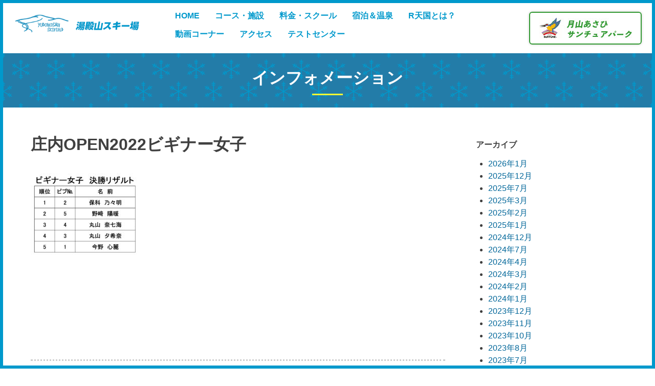

--- FILE ---
content_type: text/html; charset=UTF-8
request_url: https://yudonosan.com/2022/02/13/%E5%BA%84%E5%86%85open%E3%80%90%E3%83%8F%E3%83%BC%E3%83%95%E3%83%91%E3%82%A4%E3%83%97%E3%82%A4%E3%83%99%E3%83%B3%E3%83%88%E3%80%912022%E5%B9%B43%E6%9C%8813%E6%97%A5%EF%BC%88%E6%97%A5%EF%BC%89/%E5%BA%84%E5%86%85open2022%E3%83%93%E3%82%AE%E3%83%8A%E3%83%BC%E5%A5%B3%E5%AD%90/
body_size: 8358
content:
<!doctype html>
<html dir="ltr" lang="ja"
	prefix="og: https://ogp.me/ns#" >
<head>
<meta charset="UTF-8">
<meta name="viewport" content="width=device-width, initial-scale=1">
<meta name="keywords" content="山形県,鶴岡市,スキー,スノーボード,スノーシュー,オートキャンプ場,ski,bord,湯殿山,月山">
<link rel="profile" href="https://gmpg.org/xfn/11">
<title>庄内OPEN2022ビギナー女子 | 湯殿山スキー場</title>

		<!-- All in One SEO 4.2.8 - aioseo.com -->
		<meta name="robots" content="max-image-preview:large" />
		<link rel="canonical" href="https://yudonosan.com/2022/02/13/%e5%ba%84%e5%86%85open%e3%80%90%e3%83%8f%e3%83%bc%e3%83%95%e3%83%91%e3%82%a4%e3%83%97%e3%82%a4%e3%83%99%e3%83%b3%e3%83%88%e3%80%912022%e5%b9%b43%e6%9c%8813%e6%97%a5%ef%bc%88%e6%97%a5%ef%bc%89/%e5%ba%84%e5%86%85open2022%e3%83%93%e3%82%ae%e3%83%8a%e3%83%bc%e5%a5%b3%e5%ad%90/" />
		<meta name="generator" content="All in One SEO (AIOSEO) 4.2.8 " />
		<meta property="og:locale" content="ja_JP" />
		<meta property="og:site_name" content="湯殿山スキー場 |" />
		<meta property="og:type" content="article" />
		<meta property="og:title" content="庄内OPEN2022ビギナー女子 | 湯殿山スキー場" />
		<meta property="og:url" content="https://yudonosan.com/2022/02/13/%e5%ba%84%e5%86%85open%e3%80%90%e3%83%8f%e3%83%bc%e3%83%95%e3%83%91%e3%82%a4%e3%83%97%e3%82%a4%e3%83%99%e3%83%b3%e3%83%88%e3%80%912022%e5%b9%b43%e6%9c%8813%e6%97%a5%ef%bc%88%e6%97%a5%ef%bc%89/%e5%ba%84%e5%86%85open2022%e3%83%93%e3%82%ae%e3%83%8a%e3%83%bc%e5%a5%b3%e5%ad%90/" />
		<meta property="article:published_time" content="2022-03-13T08:33:50+00:00" />
		<meta property="article:modified_time" content="2022-03-13T08:35:09+00:00" />
		<meta name="twitter:card" content="summary_large_image" />
		<meta name="twitter:title" content="庄内OPEN2022ビギナー女子 | 湯殿山スキー場" />
		<meta name="google" content="nositelinkssearchbox" />
		<script type="application/ld+json" class="aioseo-schema">
			{"@context":"https:\/\/schema.org","@graph":[{"@type":"BreadcrumbList","@id":"https:\/\/yudonosan.com\/2022\/02\/13\/%e5%ba%84%e5%86%85open%e3%80%90%e3%83%8f%e3%83%bc%e3%83%95%e3%83%91%e3%82%a4%e3%83%97%e3%82%a4%e3%83%99%e3%83%b3%e3%83%88%e3%80%912022%e5%b9%b43%e6%9c%8813%e6%97%a5%ef%bc%88%e6%97%a5%ef%bc%89\/%e5%ba%84%e5%86%85open2022%e3%83%93%e3%82%ae%e3%83%8a%e3%83%bc%e5%a5%b3%e5%ad%90\/#breadcrumblist","itemListElement":[{"@type":"ListItem","@id":"https:\/\/yudonosan.com\/#listItem","position":1,"item":{"@type":"WebPage","@id":"https:\/\/yudonosan.com\/","name":"\u30db\u30fc\u30e0","description":"\u30b2\u30ec\u30f3\u30c7\u4e2d\u306bR\u5f62\u72b6\u306e\u58c1\u3092\u591a\u6570\u9020\u8a2d\uff01\u300cR\u5929\u56fd\u300d\uff01\u4eca\u5e74\u3082\u7686\u69d8\u306b\u697d\u3057\u3093\u3067\u3044\u305f\u3060\u3051\u308b\u30b2\u30ec\u30f3\u30c7\u3092\u3064\u304f\u308a\u304a\u5f85\u3061\u3057\u3066\u304a\u308a\u307e\u3059\u3002\u56fd\u5185\u6709\u6570\u306e\u8c6a\u96ea\u5730\u5e2f\u3067\u30d1\u30a6\u30c0\u30fc\u30b9\u30ce\u30fc\u3082\u697d\u3057\u3081\u307e\u3059\u3002\u30cf\u30fc\u30d5\u30d1\u30a4\u30d7\u3001\u30af\u30a9\u30fc\u30bf\u30fc\u30d1\u30a4\u30d7\u3001\u30ad\u30c3\u30ab\u30fc\u3001\u30ec\u30fc\u30eb\u3001\u30b3\u30d6\u3001\u30d0\u30f3\u30af\u30c9\u30b9\u30e9\u30ed\u30fc\u30e0\u7b49\u3005\u306e\u30a2\u30a4\u30c6\u30e0\u3082\u8a2d\u7f6e\uff01","url":"https:\/\/yudonosan.com\/"},"nextItem":"https:\/\/yudonosan.com\/2022\/02\/13\/%e5%ba%84%e5%86%85open%e3%80%90%e3%83%8f%e3%83%bc%e3%83%95%e3%83%91%e3%82%a4%e3%83%97%e3%82%a4%e3%83%99%e3%83%b3%e3%83%88%e3%80%912022%e5%b9%b43%e6%9c%8813%e6%97%a5%ef%bc%88%e6%97%a5%ef%bc%89\/%e5%ba%84%e5%86%85open2022%e3%83%93%e3%82%ae%e3%83%8a%e3%83%bc%e5%a5%b3%e5%ad%90\/#listItem"},{"@type":"ListItem","@id":"https:\/\/yudonosan.com\/2022\/02\/13\/%e5%ba%84%e5%86%85open%e3%80%90%e3%83%8f%e3%83%bc%e3%83%95%e3%83%91%e3%82%a4%e3%83%97%e3%82%a4%e3%83%99%e3%83%b3%e3%83%88%e3%80%912022%e5%b9%b43%e6%9c%8813%e6%97%a5%ef%bc%88%e6%97%a5%ef%bc%89\/%e5%ba%84%e5%86%85open2022%e3%83%93%e3%82%ae%e3%83%8a%e3%83%bc%e5%a5%b3%e5%ad%90\/#listItem","position":2,"item":{"@type":"WebPage","@id":"https:\/\/yudonosan.com\/2022\/02\/13\/%e5%ba%84%e5%86%85open%e3%80%90%e3%83%8f%e3%83%bc%e3%83%95%e3%83%91%e3%82%a4%e3%83%97%e3%82%a4%e3%83%99%e3%83%b3%e3%83%88%e3%80%912022%e5%b9%b43%e6%9c%8813%e6%97%a5%ef%bc%88%e6%97%a5%ef%bc%89\/%e5%ba%84%e5%86%85open2022%e3%83%93%e3%82%ae%e3%83%8a%e3%83%bc%e5%a5%b3%e5%ad%90\/","name":"\u5e84\u5185OPEN2022\u30d3\u30ae\u30ca\u30fc\u5973\u5b50","url":"https:\/\/yudonosan.com\/2022\/02\/13\/%e5%ba%84%e5%86%85open%e3%80%90%e3%83%8f%e3%83%bc%e3%83%95%e3%83%91%e3%82%a4%e3%83%97%e3%82%a4%e3%83%99%e3%83%b3%e3%83%88%e3%80%912022%e5%b9%b43%e6%9c%8813%e6%97%a5%ef%bc%88%e6%97%a5%ef%bc%89\/%e5%ba%84%e5%86%85open2022%e3%83%93%e3%82%ae%e3%83%8a%e3%83%bc%e5%a5%b3%e5%ad%90\/"},"previousItem":"https:\/\/yudonosan.com\/#listItem"}]},{"@type":"ItemPage","@id":"https:\/\/yudonosan.com\/2022\/02\/13\/%e5%ba%84%e5%86%85open%e3%80%90%e3%83%8f%e3%83%bc%e3%83%95%e3%83%91%e3%82%a4%e3%83%97%e3%82%a4%e3%83%99%e3%83%b3%e3%83%88%e3%80%912022%e5%b9%b43%e6%9c%8813%e6%97%a5%ef%bc%88%e6%97%a5%ef%bc%89\/%e5%ba%84%e5%86%85open2022%e3%83%93%e3%82%ae%e3%83%8a%e3%83%bc%e5%a5%b3%e5%ad%90\/#itempage","url":"https:\/\/yudonosan.com\/2022\/02\/13\/%e5%ba%84%e5%86%85open%e3%80%90%e3%83%8f%e3%83%bc%e3%83%95%e3%83%91%e3%82%a4%e3%83%97%e3%82%a4%e3%83%99%e3%83%b3%e3%83%88%e3%80%912022%e5%b9%b43%e6%9c%8813%e6%97%a5%ef%bc%88%e6%97%a5%ef%bc%89\/%e5%ba%84%e5%86%85open2022%e3%83%93%e3%82%ae%e3%83%8a%e3%83%bc%e5%a5%b3%e5%ad%90\/","name":"\u5e84\u5185OPEN2022\u30d3\u30ae\u30ca\u30fc\u5973\u5b50 | \u6e6f\u6bbf\u5c71\u30b9\u30ad\u30fc\u5834","inLanguage":"ja","isPartOf":{"@id":"https:\/\/yudonosan.com\/#website"},"breadcrumb":{"@id":"https:\/\/yudonosan.com\/2022\/02\/13\/%e5%ba%84%e5%86%85open%e3%80%90%e3%83%8f%e3%83%bc%e3%83%95%e3%83%91%e3%82%a4%e3%83%97%e3%82%a4%e3%83%99%e3%83%b3%e3%83%88%e3%80%912022%e5%b9%b43%e6%9c%8813%e6%97%a5%ef%bc%88%e6%97%a5%ef%bc%89\/%e5%ba%84%e5%86%85open2022%e3%83%93%e3%82%ae%e3%83%8a%e3%83%bc%e5%a5%b3%e5%ad%90\/#breadcrumblist"},"author":"https:\/\/yudonosan.com\/author\/yudonosan\/#author","creator":"https:\/\/yudonosan.com\/author\/yudonosan\/#author","datePublished":"2022-03-13T08:33:50+09:00","dateModified":"2022-03-13T08:35:09+09:00"},{"@type":"Organization","@id":"https:\/\/yudonosan.com\/#organization","name":"\u6e6f\u6bbf\u5c71\u30b9\u30ad\u30fc\u5834","url":"https:\/\/yudonosan.com\/"},{"@type":"WebSite","@id":"https:\/\/yudonosan.com\/#website","url":"https:\/\/yudonosan.com\/","name":"\u6e6f\u6bbf\u5c71\u30b9\u30ad\u30fc\u5834","inLanguage":"ja","publisher":{"@id":"https:\/\/yudonosan.com\/#organization"}}]}
		</script>
		<!-- All in One SEO -->

<link rel='dns-prefetch' href='//s.w.org' />
<link rel="alternate" type="application/rss+xml" title="湯殿山スキー場 &raquo; フィード" href="https://yudonosan.com/feed/" />
<link rel="alternate" type="application/rss+xml" title="湯殿山スキー場 &raquo; コメントフィード" href="https://yudonosan.com/comments/feed/" />
<link rel="alternate" type="application/rss+xml" title="湯殿山スキー場 &raquo; 庄内OPEN2022ビギナー女子 のコメントのフィード" href="https://yudonosan.com/2022/02/13/%e5%ba%84%e5%86%85open%e3%80%90%e3%83%8f%e3%83%bc%e3%83%95%e3%83%91%e3%82%a4%e3%83%97%e3%82%a4%e3%83%99%e3%83%b3%e3%83%88%e3%80%912022%e5%b9%b43%e6%9c%8813%e6%97%a5%ef%bc%88%e6%97%a5%ef%bc%89/%e5%ba%84%e5%86%85open2022%e3%83%93%e3%82%ae%e3%83%8a%e3%83%bc%e5%a5%b3%e5%ad%90/feed/" />
		<script type="text/javascript">
			window._wpemojiSettings = {"baseUrl":"https:\/\/s.w.org\/images\/core\/emoji\/12.0.0-1\/72x72\/","ext":".png","svgUrl":"https:\/\/s.w.org\/images\/core\/emoji\/12.0.0-1\/svg\/","svgExt":".svg","source":{"concatemoji":"https:\/\/yudonosan.com\/wp-includes\/js\/wp-emoji-release.min.js?ver=5.4.18"}};
			/*! This file is auto-generated */
			!function(e,a,t){var n,r,o,i=a.createElement("canvas"),p=i.getContext&&i.getContext("2d");function s(e,t){var a=String.fromCharCode;p.clearRect(0,0,i.width,i.height),p.fillText(a.apply(this,e),0,0);e=i.toDataURL();return p.clearRect(0,0,i.width,i.height),p.fillText(a.apply(this,t),0,0),e===i.toDataURL()}function c(e){var t=a.createElement("script");t.src=e,t.defer=t.type="text/javascript",a.getElementsByTagName("head")[0].appendChild(t)}for(o=Array("flag","emoji"),t.supports={everything:!0,everythingExceptFlag:!0},r=0;r<o.length;r++)t.supports[o[r]]=function(e){if(!p||!p.fillText)return!1;switch(p.textBaseline="top",p.font="600 32px Arial",e){case"flag":return s([127987,65039,8205,9895,65039],[127987,65039,8203,9895,65039])?!1:!s([55356,56826,55356,56819],[55356,56826,8203,55356,56819])&&!s([55356,57332,56128,56423,56128,56418,56128,56421,56128,56430,56128,56423,56128,56447],[55356,57332,8203,56128,56423,8203,56128,56418,8203,56128,56421,8203,56128,56430,8203,56128,56423,8203,56128,56447]);case"emoji":return!s([55357,56424,55356,57342,8205,55358,56605,8205,55357,56424,55356,57340],[55357,56424,55356,57342,8203,55358,56605,8203,55357,56424,55356,57340])}return!1}(o[r]),t.supports.everything=t.supports.everything&&t.supports[o[r]],"flag"!==o[r]&&(t.supports.everythingExceptFlag=t.supports.everythingExceptFlag&&t.supports[o[r]]);t.supports.everythingExceptFlag=t.supports.everythingExceptFlag&&!t.supports.flag,t.DOMReady=!1,t.readyCallback=function(){t.DOMReady=!0},t.supports.everything||(n=function(){t.readyCallback()},a.addEventListener?(a.addEventListener("DOMContentLoaded",n,!1),e.addEventListener("load",n,!1)):(e.attachEvent("onload",n),a.attachEvent("onreadystatechange",function(){"complete"===a.readyState&&t.readyCallback()})),(n=t.source||{}).concatemoji?c(n.concatemoji):n.wpemoji&&n.twemoji&&(c(n.twemoji),c(n.wpemoji)))}(window,document,window._wpemojiSettings);
		</script>
		<style type="text/css">
img.wp-smiley,
img.emoji {
	display: inline !important;
	border: none !important;
	box-shadow: none !important;
	height: 1em !important;
	width: 1em !important;
	margin: 0 .07em !important;
	vertical-align: -0.1em !important;
	background: none !important;
	padding: 0 !important;
}
</style>
	<link rel='stylesheet' id='sbi_styles-css'  href='https://yudonosan.com/wp-content/plugins/instagram-feed/css/sbi-styles.min.css?ver=6.6.1' type='text/css' media='all' />
<link rel='stylesheet' id='wp-block-library-css'  href='https://yudonosan.com/wp-includes/css/dist/block-library/style.min.css?ver=5.4.18' type='text/css' media='all' />
<link rel='stylesheet' id='ydn_camp-style-css'  href='https://yudonosan.com/wp-content/themes/ydn_ski/style.css?ver=5.4.18' type='text/css' media='all' />
<link rel='stylesheet' id='bxslidercss-css'  href='https://yudonosan.com/wp-content/themes/ydn_ski/bxslider/jquery.bxslider.min.css' type='text/css' media='all' />
<link rel='https://api.w.org/' href='https://yudonosan.com/wp-json/' />
<link rel="EditURI" type="application/rsd+xml" title="RSD" href="https://yudonosan.com/xmlrpc.php?rsd" />
<link rel="wlwmanifest" type="application/wlwmanifest+xml" href="https://yudonosan.com/wp-includes/wlwmanifest.xml" /> 
<meta name="generator" content="WordPress 5.4.18" />
<link rel='shortlink' href='https://yudonosan.com/?p=2478' />
<link rel="alternate" type="application/json+oembed" href="https://yudonosan.com/wp-json/oembed/1.0/embed?url=https%3A%2F%2Fyudonosan.com%2F2022%2F02%2F13%2F%25e5%25ba%2584%25e5%2586%2585open%25e3%2580%2590%25e3%2583%258f%25e3%2583%25bc%25e3%2583%2595%25e3%2583%2591%25e3%2582%25a4%25e3%2583%2597%25e3%2582%25a4%25e3%2583%2599%25e3%2583%25b3%25e3%2583%2588%25e3%2580%25912022%25e5%25b9%25b43%25e6%259c%258813%25e6%2597%25a5%25ef%25bc%2588%25e6%2597%25a5%25ef%25bc%2589%2F%25e5%25ba%2584%25e5%2586%2585open2022%25e3%2583%2593%25e3%2582%25ae%25e3%2583%258a%25e3%2583%25bc%25e5%25a5%25b3%25e5%25ad%2590%2F" />
<link rel="alternate" type="text/xml+oembed" href="https://yudonosan.com/wp-json/oembed/1.0/embed?url=https%3A%2F%2Fyudonosan.com%2F2022%2F02%2F13%2F%25e5%25ba%2584%25e5%2586%2585open%25e3%2580%2590%25e3%2583%258f%25e3%2583%25bc%25e3%2583%2595%25e3%2583%2591%25e3%2582%25a4%25e3%2583%2597%25e3%2582%25a4%25e3%2583%2599%25e3%2583%25b3%25e3%2583%2588%25e3%2580%25912022%25e5%25b9%25b43%25e6%259c%258813%25e6%2597%25a5%25ef%25bc%2588%25e6%2597%25a5%25ef%25bc%2589%2F%25e5%25ba%2584%25e5%2586%2585open2022%25e3%2583%2593%25e3%2582%25ae%25e3%2583%258a%25e3%2583%25bc%25e5%25a5%25b3%25e5%25ad%2590%2F&#038;format=xml" />

        <script type="text/javascript">
            var jQueryMigrateHelperHasSentDowngrade = false;

			window.onerror = function( msg, url, line, col, error ) {
				// Break out early, do not processing if a downgrade reqeust was already sent.
				if ( jQueryMigrateHelperHasSentDowngrade ) {
					return true;
                }

				var xhr = new XMLHttpRequest();
				var nonce = 'd00c9b8f35';
				var jQueryFunctions = [
					'andSelf',
					'browser',
					'live',
					'boxModel',
					'support.boxModel',
					'size',
					'swap',
					'clean',
					'sub',
                ];
				var match_pattern = /\)\.(.+?) is not a function/;
                var erroredFunction = msg.match( match_pattern );

                // If there was no matching functions, do not try to downgrade.
                if ( typeof erroredFunction !== 'object' || typeof erroredFunction[1] === "undefined" || -1 === jQueryFunctions.indexOf( erroredFunction[1] ) ) {
                    return true;
                }

                // Set that we've now attempted a downgrade request.
                jQueryMigrateHelperHasSentDowngrade = true;

				xhr.open( 'POST', 'https://yudonosan.com/wp-admin/admin-ajax.php' );
				xhr.setRequestHeader( 'Content-Type', 'application/x-www-form-urlencoded' );
				xhr.onload = function () {
					var response,
                        reload = false;

					if ( 200 === xhr.status ) {
                        try {
                        	response = JSON.parse( xhr.response );

                        	reload = response.data.reload;
                        } catch ( e ) {
                        	reload = false;
                        }
                    }

					// Automatically reload the page if a deprecation caused an automatic downgrade, ensure visitors get the best possible experience.
					if ( reload ) {
						location.reload();
                    }
				};

				xhr.send( encodeURI( 'action=jquery-migrate-downgrade-version&_wpnonce=' + nonce ) );

				// Suppress error alerts in older browsers
				return true;
			}
        </script>

		<link rel="icon" href="https://yudonosan.com/wp-content/uploads/2023/10/cropped-fvc-32x32.png" sizes="32x32" />
<link rel="icon" href="https://yudonosan.com/wp-content/uploads/2023/10/cropped-fvc-192x192.png" sizes="192x192" />
<link rel="apple-touch-icon" href="https://yudonosan.com/wp-content/uploads/2023/10/cropped-fvc-180x180.png" />
<meta name="msapplication-TileImage" content="https://yudonosan.com/wp-content/uploads/2023/10/cropped-fvc-270x270.png" />
		<style type="text/css" id="wp-custom-css">
			.floating-banner {
    position: fixed;
    z-index: 99999;
    bottom: 0;
	/*
    right: 0;
	*/
	left:0;
	
}
.flt-banner {
    width: 140px;/* バナーの横幅 */
	/*
    padding: 20px 20px 40px;
	*/
	    padding: 20px 20px 20px;
	
	
	/*
    background: linear-gradient(86.13deg, #7080F7 -3.42%, #3E9ED9 59.59%);
	*/
	/* バナーの背景色 */
    * /*
    color: #fff;*/
	/* バナー内の文字色 */
	/*
    font-weight: bold;
    text-align: center;
	*/
}
.floating-banner a {
    text-decoration: none;/* リンクに下線が入らないように */
}
.flt-copy {
    font-size: 28px;
    margin: 0 auto 20px;
    line-height: 1.6;
}
.flt-cta {
    display: inline-block;
    width: 200px;
    height: 50px;
    line-height: 50px;
    font-size: 18px;
    background: linear-gradient(270deg, #F4A240 0%, #E3A608 100%); /* ボタンの背景 */
    box-shadow: 0px 0px 30px #2984BA; /* ボタンの影 */
    border-radius: 25px;
    margin: 0
}


.flt-rakuten-banner {
/* 2023
    width: 174px;
*/
    width: 235px;
	/* バナーの横幅 */
	
    padding: 40px 20px 0px;
}



.flt-famima-banner {
	    width: 235px;
	    padding: 0px 20px 5px;
}



/*
@media screen and (max-width: 990px) {
    .floating-banner {
        display: none;
    }
}
*/

@media screen and (max-width: 959px) {
    .floating-banner {
        display: inline-block;
    }
    .flt-banner {
        width: 85px;
        padding: 10px;
    }
    .flt-sp {
        display: none;
    }
    .flt-copy {
        font-size: 18px;
        margin: 0 auto 6px;
    }
    .flt-cta {
        height: 28px;
        line-height: 28px;
        font-size: 15px;
    }
	
.flt-rakuten-banner {
        width: 170px;
	/*
        width: 85px;
	*/
        padding: 10px;
    }	
	
	
.flt-famima-banner {
        width: 170px;
        padding: 10px 10px 0px;
}
	
}


/*
.float-button_sns {
    width: 32px;

    height: 45px;

    position: fixed;
    top: 300px;
    right: 0px;
    z-index: 999;
	
	margin-right: 10px;
	
}
.float-button_sns a {

    display: flex;
    justify-content: center;
    align-items: center;
    width: 100%;
    height: 100%;
    text-decoration: none;

}
*/

.sns-btm {
margin-bottom: 8px;
}


#float-bt-sns {
  position: fixed; /* ←表示場所を固定 */
  width: 32px;
  top:300px;
  right: 10px;
  z-index: 10000;
  opacity: 0;
}


		</style>
		


<!-- Global site tag (gtag.js) - Google Analytics -->
<script async src="https://www.googletagmanager.com/gtag/js?id=UA-239219082-1"></script>
<script>
  window.dataLayer = window.dataLayer || [];
  function gtag(){dataLayer.push(arguments);}
  gtag('js', new Date());

  gtag('config', 'UA-239219082-1');
</script>


<link rel="stylesheet" type="text/css" href="https://yudonosan.com/wp-content/themes/ydn_ski/ytbk.css">

</head>

<body class="attachment attachment-template-default single single-attachment postid-2478 attachmentid-2478 attachment-pdf">
<div id="page" class="site">
	<a class="skip-link screen-reader-text" href="#content">Skip to content</a>

	<header id="masthead" class="site-header">
		<div class="site-branding">
							<p class="site-title"><a href="https://yudonosan.com/" rel="home"><img src="https://yudonosan.com/wp-content/themes/ydn_ski/img/logo.png" alt="湯殿山スキー場"></a></p>
					</div><!-- .site-branding -->

		<nav id="site-navigation" class="main-navigation">
			<button class="menu-toggle" aria-controls="primary-menu" aria-expanded="false">
				<span></span>
				<span></span>
				<span></span>
			</button>
			<div class="menu-main-container"><ul id="primary-menu" class="menu"><li id="menu-item-13" class="menu-item menu-item-type-post_type menu-item-object-page menu-item-home menu-item-13"><a href="https://yudonosan.com/">HOME</a></li>
<li id="menu-item-2692" class="menu-item menu-item-type-post_type menu-item-object-page menu-item-2692"><a href="https://yudonosan.com/facility/">コース・施設</a></li>
<li id="menu-item-88" class="menu-item menu-item-type-post_type menu-item-object-page menu-item-88"><a href="https://yudonosan.com/price/">料金・スクール</a></li>
<li id="menu-item-87" class="menu-item menu-item-type-post_type menu-item-object-page menu-item-87"><a href="https://yudonosan.com/hotel/">宿泊＆温泉</a></li>
<li id="menu-item-3328" class="menu-item menu-item-type-post_type menu-item-object-page menu-item-3328"><a href="https://yudonosan.com/rtengoku/">R天国とは？</a></li>
<li id="menu-item-4302" class="menu-item menu-item-type-post_type menu-item-object-page menu-item-4302"><a href="https://yudonosan.com/movie/">動画コーナー</a></li>
<li id="menu-item-86" class="menu-item menu-item-type-post_type menu-item-object-page menu-item-86"><a href="https://yudonosan.com/access/">アクセス</a></li>
<li id="menu-item-3956" class="menu-item menu-item-type-post_type menu-item-object-page menu-item-3956"><a href="https://yudonosan.com/test-center/">テストセンター</a></li>
</ul></div>		</nav><!-- #site-navigation -->
		<div class="ski_banner">
			<a href="/camp">
				<img src="https://yudonosan.com/wp-content/themes/ydn_ski/img/camp_banner.jpg" alt="月山あさひサンチュアパーク">
			</a>
		</div>
	</header><!-- #masthead -->

	<h1 class="title-bar">インフォメーション</h1>

	<div id="content" class="site-content">

	<div id="primary" class="content-area">
		<main id="main" class="site-main">

		
<article id="post-2478" class="post-2478 attachment type-attachment status-inherit hentry">
	<header class="entry-header">
		<h1 class="entry-title">庄内OPEN2022ビギナー女子</h1>	</header><!-- .entry-header -->
	<div class="entry-content">
		<p class="attachment"><a href='https://yudonosan.com/wp-content/uploads/2022/03/af5f6e7ce5d32f22f8d05c761137ffad.pdf'><img width="212" height="300" src="https://yudonosan.com/wp-content/uploads/2022/03/af5f6e7ce5d32f22f8d05c761137ffad-pdf-212x300.jpg" class="attachment-medium size-medium" alt="" /></a></p>
	</div><!-- .entry-content -->
</article><!-- #post-2478 -->

	<nav class="navigation post-navigation" role="navigation" aria-label="投稿">
		<h2 class="screen-reader-text">投稿ナビゲーション</h2>
		<div class="nav-links"><div class="nav-previous"><a href="https://yudonosan.com/2022/02/13/%e5%ba%84%e5%86%85open%e3%80%90%e3%83%8f%e3%83%bc%e3%83%95%e3%83%91%e3%82%a4%e3%83%97%e3%82%a4%e3%83%99%e3%83%b3%e3%83%88%e3%80%912022%e5%b9%b43%e6%9c%8813%e6%97%a5%ef%bc%88%e6%97%a5%ef%bc%89/" rel="prev">庄内OPEN【ハーフパイプイベント】2022年3月13日（日）</a></div></div>
	</nav>
		</main><!-- #main -->
	</div><!-- #primary -->


<aside id="secondary" class="widget-area">
	<section id="archives-2" class="widget widget_archive"><h2 class="widget-title">アーカイブ</h2>		<ul>
				<li><a href='https://yudonosan.com/2026/01/'>2026年1月</a></li>
	<li><a href='https://yudonosan.com/2025/12/'>2025年12月</a></li>
	<li><a href='https://yudonosan.com/2025/07/'>2025年7月</a></li>
	<li><a href='https://yudonosan.com/2025/03/'>2025年3月</a></li>
	<li><a href='https://yudonosan.com/2025/02/'>2025年2月</a></li>
	<li><a href='https://yudonosan.com/2025/01/'>2025年1月</a></li>
	<li><a href='https://yudonosan.com/2024/12/'>2024年12月</a></li>
	<li><a href='https://yudonosan.com/2024/07/'>2024年7月</a></li>
	<li><a href='https://yudonosan.com/2024/04/'>2024年4月</a></li>
	<li><a href='https://yudonosan.com/2024/03/'>2024年3月</a></li>
	<li><a href='https://yudonosan.com/2024/02/'>2024年2月</a></li>
	<li><a href='https://yudonosan.com/2024/01/'>2024年1月</a></li>
	<li><a href='https://yudonosan.com/2023/12/'>2023年12月</a></li>
	<li><a href='https://yudonosan.com/2023/11/'>2023年11月</a></li>
	<li><a href='https://yudonosan.com/2023/10/'>2023年10月</a></li>
	<li><a href='https://yudonosan.com/2023/08/'>2023年8月</a></li>
	<li><a href='https://yudonosan.com/2023/07/'>2023年7月</a></li>
	<li><a href='https://yudonosan.com/2023/04/'>2023年4月</a></li>
	<li><a href='https://yudonosan.com/2023/03/'>2023年3月</a></li>
	<li><a href='https://yudonosan.com/2023/02/'>2023年2月</a></li>
	<li><a href='https://yudonosan.com/2023/01/'>2023年1月</a></li>
	<li><a href='https://yudonosan.com/2022/12/'>2022年12月</a></li>
	<li><a href='https://yudonosan.com/2022/11/'>2022年11月</a></li>
	<li><a href='https://yudonosan.com/2022/10/'>2022年10月</a></li>
	<li><a href='https://yudonosan.com/2022/09/'>2022年9月</a></li>
	<li><a href='https://yudonosan.com/2022/07/'>2022年7月</a></li>
	<li><a href='https://yudonosan.com/2022/04/'>2022年4月</a></li>
	<li><a href='https://yudonosan.com/2022/03/'>2022年3月</a></li>
	<li><a href='https://yudonosan.com/2022/02/'>2022年2月</a></li>
	<li><a href='https://yudonosan.com/2022/01/'>2022年1月</a></li>
	<li><a href='https://yudonosan.com/2021/12/'>2021年12月</a></li>
	<li><a href='https://yudonosan.com/2021/11/'>2021年11月</a></li>
	<li><a href='https://yudonosan.com/2021/10/'>2021年10月</a></li>
	<li><a href='https://yudonosan.com/2021/07/'>2021年7月</a></li>
	<li><a href='https://yudonosan.com/2021/05/'>2021年5月</a></li>
	<li><a href='https://yudonosan.com/2021/03/'>2021年3月</a></li>
	<li><a href='https://yudonosan.com/2021/02/'>2021年2月</a></li>
	<li><a href='https://yudonosan.com/2021/01/'>2021年1月</a></li>
	<li><a href='https://yudonosan.com/2020/12/'>2020年12月</a></li>
	<li><a href='https://yudonosan.com/2020/10/'>2020年10月</a></li>
	<li><a href='https://yudonosan.com/2020/07/'>2020年7月</a></li>
	<li><a href='https://yudonosan.com/2020/04/'>2020年4月</a></li>
	<li><a href='https://yudonosan.com/2020/03/'>2020年3月</a></li>
	<li><a href='https://yudonosan.com/2020/02/'>2020年2月</a></li>
	<li><a href='https://yudonosan.com/2020/01/'>2020年1月</a></li>
	<li><a href='https://yudonosan.com/2019/12/'>2019年12月</a></li>
	<li><a href='https://yudonosan.com/2019/11/'>2019年11月</a></li>
	<li><a href='https://yudonosan.com/2019/10/'>2019年10月</a></li>
	<li><a href='https://yudonosan.com/2019/07/'>2019年7月</a></li>
	<li><a href='https://yudonosan.com/2019/04/'>2019年4月</a></li>
	<li><a href='https://yudonosan.com/2019/03/'>2019年3月</a></li>
	<li><a href='https://yudonosan.com/2019/02/'>2019年2月</a></li>
	<li><a href='https://yudonosan.com/2019/01/'>2019年1月</a></li>
	<li><a href='https://yudonosan.com/2018/12/'>2018年12月</a></li>
	<li><a href='https://yudonosan.com/2018/09/'>2018年9月</a></li>
	<li><a href='https://yudonosan.com/2018/08/'>2018年8月</a></li>
	<li><a href='https://yudonosan.com/2018/07/'>2018年7月</a></li>
	<li><a href='https://yudonosan.com/2018/04/'>2018年4月</a></li>
	<li><a href='https://yudonosan.com/2018/03/'>2018年3月</a></li>
	<li><a href='https://yudonosan.com/2018/02/'>2018年2月</a></li>
	<li><a href='https://yudonosan.com/2018/01/'>2018年1月</a></li>
	<li><a href='https://yudonosan.com/2017/12/'>2017年12月</a></li>
	<li><a href='https://yudonosan.com/2017/11/'>2017年11月</a></li>
	<li><a href='https://yudonosan.com/2017/07/'>2017年7月</a></li>
	<li><a href='https://yudonosan.com/2017/04/'>2017年4月</a></li>
		</ul>
			</section><section id="categories-2" class="widget widget_categories"><h2 class="widget-title">カテゴリー</h2>		<ul>
				<li class="cat-item cat-item-5"><a href="https://yudonosan.com/category/%e3%82%a4%e3%83%99%e3%83%b3%e3%83%88/">イベント</a>
</li>
	<li class="cat-item cat-item-4"><a href="https://yudonosan.com/category/gerende/">ゲレンデ</a>
</li>
	<li class="cat-item cat-item-1"><a href="https://yudonosan.com/category/news/">ニュース</a>
</li>
	<li class="cat-item cat-item-3"><a href="https://yudonosan.com/category/movie/">ムービー</a>
</li>
		</ul>
			</section></aside><!-- #secondary -->

	</div><!-- #content -->

	<footer id="colophon" class="site-footer">
		<div class="site-info">
			<dl>
				<dt>株式会社　月山あさひ振興公社　湯殿山事業所</dt>
				<dd>〒997-0532 山形県鶴岡市田麦俣字六十里山104-5　TEL 0235-54-6450　FAX 0235-54-6626　E-mai &#121;&#117;dono&#64;&#106;a&#110;&#46;&#110;&#101;&#46;j&#112;
				<span><a href="/wp-content/uploads/2023/12/anzen.pdf" target="_blank">安全報告書</a></span>
				</dd>
			</dl>
			<p id="copyright"><small>&copy; Gassanasahikankousya Co,Ltd.</small></p>
		</div><!-- .site-info -->
	</footer><!-- #colophon -->
</div><!-- #page -->

<!-- Instagram Feed JS -->
<script type="text/javascript">
var sbiajaxurl = "https://yudonosan.com/wp-admin/admin-ajax.php";
</script>
<script type='text/javascript' src='https://yudonosan.com/wp-content/themes/ydn_ski/js/navigation.js?ver=20151215'></script>
<script type='text/javascript' src='https://yudonosan.com/wp-content/themes/ydn_ski/js/skip-link-focus-fix.js?ver=20151215'></script>
<script type='text/javascript' src='https://yudonosan.com/wp-includes/js/wp-embed.min.js?ver=5.4.18'></script>


<script src="https://yudonosan.com/wp-content/themes/ydn_ski/js/jquery.mb.YTPlayer.min.js"></script>
<script>
//jquery.mb.YTPlayerを使用する
$(function() {
  $('#youtube').YTPlayer();
});
</script>

</body>
</html>


--- FILE ---
content_type: text/css
request_url: https://yudonosan.com/wp-content/themes/ydn_ski/style.css?ver=5.4.18
body_size: 13091
content:
@charset "UTF-8";
/*!
Theme Name: ydn_ski
Theme URI: http://underscores.me/
Author: Kazuki Sato
Author URI: http://underscores.me/
Description: Description
Version: 1.0.0
License: GNU General Public License v2 or later
License URI: LICENSE
Text Domain: ydn_camp
Tags:

This theme, like WordPress, is licensed under the GPL.
Use it to make something cool, have fun, and share what you've learned with others.

ydn_camp is based on Underscores http://underscores.me/, (C) 2012-2016 Automattic, Inc.
Underscores is distributed under the terms of the GNU GPL v2 or later.

Normalizing styles have been helped along thanks to the fine work of
Nicolas Gallagher and Jonathan Neal http://necolas.github.io/normalize.css/
*/
/*--------------------------------------------------------------
>>> TABLE OF CONTENTS:
----------------------------------------------------------------
# Normalize
# Typography
# Elements
# Forms
# Navigation
	## Links
	## Menus
# Accessibility
# Alignments
# Clearings
# Widgets
# Content
	## Posts and pages
	## Comments
# Infinite scroll
# Media
	## Captions
	## Galleries
--------------------------------------------------------------*/
/*--------------------------------------------------------------
# Normalize
--------------------------------------------------------------*/
html {
  font-family: sans-serif;
  -webkit-text-size-adjust: 100%;
  -ms-text-size-adjust: 100%; }

body {
  margin: 0; }

article,
aside,
details,
figcaption,
figure,
footer,
header,
main,
menu,
nav,
section,
summary {
  display: block; }

audio,
canvas,
progress,
video {
  display: inline-block;
  vertical-align: baseline; }

audio:not([controls]) {
  display: none;
  height: 0; }

[hidden],
template {
  display: none; }

a {
  background-color: transparent; }

a:active,
a:hover {
  outline: 0; }

abbr[title] {
  border-bottom: 1px dotted; }

b,
strong {
  font-weight: bold; }

dfn {
  font-style: italic; }

h1 {
  font-size: 2em;
  margin: 0.67em 0; }

mark {
  background: #ff0;
  color: #000; }

small {
  font-size: 80%; }

sub,
sup {
  font-size: 75%;
  line-height: 0;
  position: relative;
  vertical-align: baseline; }

sup {
  top: -0.5em; }

sub {
  bottom: -0.25em; }

img {
  border: 0; }

svg:not(:root) {
  overflow: hidden; }

figure {
  margin: 1em 40px; }

hr {
  -webkit-box-sizing: content-box;
          box-sizing: content-box;
  height: 0; }

pre {
  overflow: auto; }

code,
kbd,
pre,
samp {
  font-family: monospace, monospace;
  font-size: 1em; }

button,
input,
optgroup,
select,
textarea {
  color: inherit;
  font: inherit;
  margin: 0; }

button {
  overflow: visible; }

button,
select {
  text-transform: none; }

button,
html input[type="button"],
input[type="reset"],
input[type="submit"] {
  -webkit-appearance: button;
  cursor: pointer; }

button[disabled],
html input[disabled] {
  cursor: default; }

button::-moz-focus-inner,
input::-moz-focus-inner {
  border: 0;
  padding: 0; }

input {
  line-height: normal; }

input[type="checkbox"],
input[type="radio"] {
  -webkit-box-sizing: border-box;
          box-sizing: border-box;
  padding: 0; }

input[type="number"]::-webkit-inner-spin-button,
input[type="number"]::-webkit-outer-spin-button {
  height: auto; }

input[type="search"]::-webkit-search-cancel-button,
input[type="search"]::-webkit-search-decoration {
  -webkit-appearance: none; }

fieldset {
  border: 1px solid #c0c0c0;
  margin: 0 2px;
  padding: 0.35em 0.625em 0.75em; }

legend {
  border: 0;
  padding: 0; }

textarea {
  overflow: auto; }

optgroup {
  font-weight: bold; }

table {
  border-collapse: collapse;
  border-spacing: 0; }

td,
th {
  padding: 0; }

/*--------------------------------------------------------------
# Typography
--------------------------------------------------------------*/
body,
button,
input,
select,
optgroup,
textarea {
  color: #404040;
  font-family: "Arial", YuGothic, "Yu Gothic", "Hiragino Kaku Gothic ProN", "ヒラギノ角ゴ ProN W3", "メイリオ", Meiryo, "ＭＳ ゴシック", sans-serif;
  font-size: 16px;
  font-size: 1rem;
  line-height: 1.5; }

h1, h2, h3, h4, h5, h6 {
  clear: both; }

.entry-content .blue-title {
  margin: 0 0 0.5em;
  padding: 0;
  color: #0099cc;
  font-size: 1.438rem;
  border: none; }
  .entry-content .blue-title span {
    display: block;
    font-size: 0.688rem;
    font-weight: normal; }
    .entry-content .blue-title span:before {
      content: "- "; }
    .entry-content .blue-title span:after {
      content: " -"; }
  @media all and (min-width: 960px) {
    .entry-content .blue-title {
      font-size: 1.875rem; }
      .entry-content .blue-title span {
        display: block;
        font-size: 0.875rem;
        font-weight: normal; }
        .entry-content .blue-title span:before {
          content: "- "; }
        .entry-content .blue-title span:after {
          content: " -"; } }

h4 {
  font-size: 1.125rem;
  color: #0099cc; }

p {
  margin-bottom: 1.5em; }

dfn, cite, em, i {
  font-style: italic; }

blockquote {
  margin: 0 1.5em; }

address {
  margin: 0 0 1.5em; }

pre {
  background: #eee;
  font-family: "Courier 10 Pitch", Courier, monospace;
  font-size: 15px;
  font-size: 0.9375rem;
  line-height: 1.6;
  margin-bottom: 1.6em;
  max-width: 100%;
  overflow: auto;
  padding: 1.6em; }

code, kbd, tt, var {
  font-family: Monaco, Consolas, "Andale Mono", "DejaVu Sans Mono", monospace;
  font-size: 15px;
  font-size: 0.9375rem; }

abbr, acronym {
  border-bottom: 1px dotted #666;
  cursor: help; }

mark, ins {
  background: #fff9c0;
  text-decoration: none; }

big {
  font-size: 125%; }

.red {
  color: #ec5945; }

.bold {
  font-weight: bold; }

.small {
  font-size: 0.750rem; }

/*--------------------------------------------------------------
# Elements
--------------------------------------------------------------*/
html {
  -webkit-box-sizing: border-box;
          box-sizing: border-box; }
  @media all and (min-width: 960px) {
    html {
      padding: 6px; }
      html:before {
        display: block;
        content: "";
        width: 6px;
        height: 100%;
        background: #0099cc;
        position: fixed;
        top: 0;
        left: 0; }
      html:after {
        display: block;
        content: "";
        width: 6px;
        height: 100%;
        background: #0099cc;
        position: fixed;
        top: 0;
        right: 0; } }

*,
*:before,
*:after {
  /* Inherit box-sizing to make it easier to change the property for components that leverage other behavior; see http://css-tricks.com/inheriting-box-sizing-probably-slightly-better-best-practice/ */
  -webkit-box-sizing: inherit;
          box-sizing: inherit; }

body {
  background: #fff;
  /* Fallback for when there is no custom background color defined. */ }
  @media all and (min-width: 960px) {
    body:before {
      display: block;
      content: "";
      width: 100%;
      height: 6px;
      position: fixed;
      top: 0%;
      left: 0%;
      z-index: 10;
      background: #0099cc; }
    body:after {
      display: block;
      content: "";
      width: 100%;
      height: 6px;
      position: fixed;
      bottom: 0%;
      left: 0;
      z-index: 10;
      background: #0099cc; } }

blockquote, q {
  quotes: "" ""; }
  blockquote:before, blockquote:after, q:before, q:after {
    content: ""; }

.clearfix:after {
  visibility: hidden;
  display: block;
  font-size: 0;
  content: " ";
  clear: both;
  height: 0; }

hr {
  background-color: #ccc;
  border: 0;
  height: 1px;
  margin-bottom: 1.5em; }

ul, ol {
  margin: 0 0 2em 0;
  padding: 0 0 0 1.5em; }

ul {
  list-style: disc; }

ol {
  list-style: decimal; }

li > ul,
li > ol {
  margin-bottom: 0;
  margin-left: 1.5em; }

dt {
  font-weight: bold; }

dd {
  margin: 0 1.5em 1.5em; }

img {
  height: auto;
  /* Make sure images are scaled correctly. */
  max-width: 100%;
  /* Adhere to container width. */
  vertical-align: top; }

figure {
  margin: 1em 0;
  /* Extra wide images within figure tags don't overflow the content area. */ }

@media all and (max-width: 959px) {
  .sp {
    display: block; }

  .pc {
    display: none; } }
@media all and (min-width: 960px) {
  .sp {
    display: none; }

  .pc {
    display: block; } }
.site-header {
  width: 100%;
  padding: 0 20px; }
  @media all and (min-width: 960px) {
    .site-header {
      margin: 0 auto;
      display: -webkit-box;
      display: -ms-flexbox;
      display: flex;
      -webkit-box-align: center;
          -ms-flex-align: center;
              align-items: center; } }

.site-branding {
  width: 100%;
  margin: 10px 0; }
  @media all and (min-width: 960px) {
    .site-branding {
      width: 20%;
      max-width: 250px;
      margin: 20px 70px 20px 0; } }

.site-title {
  width: 175px;
  margin: 0;
  padding: 0;
  line-height: 1.0; }
  @media all and (min-width: 960px) {
    .site-title {
      width: 100%; } }

@media all and (max-width: 959px) {
  .ski_banner {
    display: none; } }
@media all and (min-width: 960px) {
  .ski_banner {
    width: 20%;
    max-width: 220px;
    border: 2px solid #339933;
    border-radius: 6px;
    -webkit-box-shadow: 0 0 5px rgba(0, 0, 0, 0.2);
            box-shadow: 0 0 5px rgba(0, 0, 0, 0.2);
    text-align: center;
    margin: 0;
    padding: 10px; } }

#hero {
  width: 100%;
  background: #fff; }
  #hero .bx-wrapper img {
    width: 100%; }
  #hero p {
    margin: 0;
    padding: 0; }
    #hero p br {
      display: none; }
    #hero p img {
      width: 100%; }
  #hero ul li img {
    width: 100%; }

#content {
  position: relative; }

.site-content {
  padding: 0 20px; }
  @media all and (min-width: 960px) {
    .site-content {
      max-width: 1200px;
      margin: 0 auto; } }

.site-footer {
  background: #424a4e; }
  @media all and (min-width: 960px) {
    .site-footer {
      margin: 0 auto; } }
  .site-footer .site-info {
    color: #fff;
    max-width: 1200px;
    margin: 0 auto;
    padding: 30px 20px; }
    .site-footer .site-info dl {
      margin: 0;
      padding: 0; }
      .site-footer .site-info dl dt {
        margin: 0 0 1em; }
      .site-footer .site-info dl dd {
        margin: 0;
        padding: 0;
        font-size: 0.875rem; }
    .site-footer .site-info span {
      margin: 10px 0 0;
      display: block; }
    .site-footer .site-info a {
      position: relative;
      color: #ffffff;
      padding: 0 0 0 16px; }
      .site-footer .site-info a:before {
        position: absolute;
        display: block;
        content: "";
        top: calc(50% - 4px);
        left: 4px;
        -webkit-box-sizing: border-box;
                box-sizing: border-box;
        width: 4px;
        height: 4px;
        border: 4px solid transparent;
        border-left: 4px solid #fff; }
    @media all and (min-width: 960px) {
      .site-footer .site-info {
        margin: 0 auto; } }
    .site-footer .site-info #copyright {
      margin: 20px 0 0;
      padding: 0; }
    .site-footer .site-info small {
      color: #b2b2b2; }

.home .entry-title {
  display: none; }
.home #info-area {
  position: relative; }
  @media all and (min-width: 960px) {
    .home #info-area {
      -webkit-box-flex: 1;
          -ms-flex: 1;
              flex: 1;
      padding: 0 50px 0 0; } }
  .home #info-area .more-btn {
    position: absolute;
    top: 0;
    right: 0;
    display: block; }
    .home #info-area .more-btn a {
      display: block;
      width: 100%;
      color: #fff;
      background: #0099cc;
      padding: 10px 15px;
      border-radius: 30px;
      font-size: 0.75rem; }
      @media all and (min-width: 960px) {
        .home #info-area .more-btn a {
          font-size: 0.875rem; } }
    @media all and (min-width: 960px) {
      .home #info-area .more-btn {
        top: 10px;
        right: 50px;
        font-size: 0.875rem; } }
  .home #info-area .info-list {
    list-style: none;
    margin: 0 0 1.5em;
    padding: 0; }
    @media all and (min-width: 960px) {
      .home #info-area .info-list {
        display: -webkit-box;
        display: -ms-flexbox;
        display: flex; } }
    .home #info-area .info-list li {
      padding: 10px 0 20px; }
      @media all and (min-width: 960px) {
        .home #info-area .info-list li {
          box-flex: 1;
          padding-left: 20px;
          width: 100%; }
          .home #info-area .info-list li:first-child {
            padding-left: 0; }
          .home #info-area .info-list li .info-thumb {
            overflow: hidden;
            height: 10%; } }
      .home #info-area .info-list li a {
        display: block; }
      .home #info-area .info-list li span {
        display: block; }
        .home #info-area .info-list li span img {
          width: 100%; }
      .home #info-area .info-list li .info-title {
        padding: 10px 0 0;
        font-weight: bold; }
      .home #info-area .info-list li .info-date {
        font-size: 0.875rem; }
.home #webcamera-area {
  width: 100%; }
  @media all and (min-width: 960px) {
    .home #webcamera-area {
      width: 320px; } }
  .home #webcamera-area img {
    width: 100%; }
.home #top-panel-area {
  margin: 80px 0 0; }
  @media all and (min-width: 960px) {
    .home #top-panel-area {
      display: table;
      table-layout: fixed;
      width: 100%; } }
  .home #top-panel-area #top-panel {
    margin: 0;
    padding: 0;
    list-style: none; }
    @media all and (min-width: 960px) {
      .home #top-panel-area #top-panel {
        display: table-row; } }
    @media all and (max-width: 959px) {
      .home #top-panel-area #top-panel li {
        margin: 0 0 20px; } }
    .home #top-panel-area #top-panel li:first-child .icon {
      background-image: url(img/top_jcon01.png);
      background-repeat: no-repeat;
      background-position: 50% 44px; }
    .home #top-panel-area #top-panel li:nth-child(2) .icon {
      background-image: url(img/top_jcon02.png);
      background-repeat: no-repeat;
      background-position: 50% 44px; }
    .home #top-panel-area #top-panel li:last-child .icon {
      background-image: url(img/top_jcon03.png);
      background-repeat: no-repeat;
      background-position: 50% 44px; }
    @media all and (min-width: 960px) {
      .home #top-panel-area #top-panel li {
        display: table-cell; }
        .home #top-panel-area #top-panel li:first-child {
          padding: 0 11px 0 0; }
        .home #top-panel-area #top-panel li:nth-child(2) {
          padding: 0 6px 0; }
        .home #top-panel-area #top-panel li:last-child {
          padding: 0 0 0 11px; } }
    .home #top-panel-area #top-panel li a {
      width: 100%;
      position: relative;
      display: block;
      overflow: hidden; }
      @media all and (min-width: 960px) {
        .home #top-panel-area #top-panel li a {
          max-height: 300px; } }
      .home #top-panel-area #top-panel li a img {
        width: 100%; }
      .home #top-panel-area #top-panel li a .icon {
        position: absolute;
        width: 100px;
        height: 100px;
        background-color: #0099cc;
        top: calc(50% - 50px);
        left: calc(50% - 50px);
        color: #fff;
        font-size: 0.813rem;
        padding: 20px;
        border-radius: 50px;
        text-align: center; }
.home #intro-area {
  margin: 80px 0 0; }
  @media all and (min-width: 960px) {
    .home #intro-area {
      display: table; }
      .home #intro-area .intro-panel {
        display: table-cell;
        vertical-align: top; }
      .home #intro-area #intro-content {
        padding: 30px 0 0; } }
  .home #intro-area h2 {
    font-family: "ヒラギノ明朝 ProN W6", "HiraMinProN-W6", "HG明朝E", "ＭＳ Ｐ明朝", "MS PMincho", "MS 明朝", serif;
    font-size: 1.25rem; }
    @media all and (min-width: 960px) {
      .home #intro-area h2 {
        margin: 0 0 1.5em;
        padding: 0 30px 0 0;
        font-size: 1.625rem; } }
  .home #intro-area .intro-panel {
    position: relative; }
    @media all and (min-width: 960px) {
      .home #intro-area .intro-panel {
        width: 50%; }
        .home #intro-area .intro-panel #intro-img {
          position: absolute;
          bottom: 0; } }
    @media all and (max-width: 959px) {
      .home #intro-area .intro-panel p:nth-child(3) {
        text-align: center;
        margin: 0 0 3em; } }
    @media all and (min-width: 960px) {
      .home #intro-area .intro-panel p {
        margin: 0 0 2em;
        padding: 0 30px 0 0; } }
    .home #intro-area .intro-panel a {
      display: inline-block;
      color: #ffffff;
      background-image: url(img/link_arrow_white.png);
      background-repeat: no-repeat;
      background-size: 7px auto;
      background-position: 20px 50%;
      background-color: #0099cc;
      padding: 10px 20px 10px 40px;
      border-radius: 6px; }
    .home #intro-area .intro-panel img {
      vertical-align: top;
      width: 100%; }
.home #ex-block-area {
  margin: 80px 0 0; }
  .home #ex-block-area .ex-block {
    position: relative;
    margin: 0 0 20px; }
    @media all and (min-width: 960px) {
      .home #ex-block-area .ex-block:first-child {
        padding: 0 40px 0 0; } }
    .home #ex-block-area .ex-block .ex-content {
      margin: 0;
      padding: 20px;
      color: #fff;
      background-color: #0099cc; }
      @media all and (min-width: 960px) {
        .home #ex-block-area .ex-block .ex-content {
          position: absolute;
          top: 0;
          left: 0;
          width: 40%;
          height: 100%;
          padding: 20px 20px 100px; } }
      .home #ex-block-area .ex-block .ex-content p:last-child {
        margin: 0;
        padding: 0; }
        @media all and (min-width: 960px) {
          .home #ex-block-area .ex-block .ex-content p:last-child {
            position: absolute;
            left: 20px;
            bottom: 30px;
            width: calc(100% - 40px); } }
        .home #ex-block-area .ex-block .ex-content p:last-child a {
          display: block;
          text-align: center;
          padding: 10px 20px;
          background: #fff;
          border-radius: 6px;
          color: #0099cc; }
.home #banner-area {
  margin: calc(80px - 1.5em) 0 0;
  padding: 30px 0;
  background: #e2eaed; }
  .home #banner-area .textwidget {
    max-width: 1200px;
    margin: 0 auto;
    padding: 0 20px; }
    .home #banner-area .textwidget ul {
      margin: 0;
      padding: 0;
      list-style: none; }
      @media all and (max-width: 959px) {
        .home #banner-area .textwidget ul {
          text-align: center;
          letter-spacing: -.5em; } }
      @media all and (min-width: 960px) {
        .home #banner-area .textwidget ul {
          display: -webkit-box;
          display: -ms-flexbox;
          display: flex;
          -webkit-box-pack: center;
              -ms-flex-pack: center;
                  justify-content: center;
          -webkit-box-align: center;
              -ms-flex-align: center;
                  align-items: center; } }
      .home #banner-area .textwidget ul li {
        padding: 0 0 10px; }
        @media all and (max-width: 959px) {
          .home #banner-area .textwidget ul li {
            width: calc(50% - 10px);
            display: inline-block;
            margin: 0 5px;
            letter-spacing: normal; } }
        @media all and (min-width: 960px) {
          .home #banner-area .textwidget ul li {
            padding: 0 10px 20px; } }
      @media all and (min-width: 960px) {
        .home #banner-area .textwidget ul:last-child li {
          padding: 0 10px; } }

.title-bar {
  position: relative;
  margin: 0;
  padding: 24px 0 34px;
  background-color: #237ca8;
  color: #fff;
  text-align: center;
  background-image: url(img/tilte_bg.png);
  background-repeat: repeat;
  background-size: 137px auto;
  background-position: 50% 50%; }
  @media all and (max-width: 959px) {
    .title-bar {
      padding: 15px 0 15px;
      font-size: 1.25rem;
      background-size: 103px auto; }
      .title-bar:after {
        display: none; } }
  .title-bar:after {
    position: absolute;
    content: "";
    width: 60px;
    height: 3px;
    background: #ffff33;
    bottom: 24px;
    left: calc(50% - 30px); }

@media all and (min-width: 960px) {
  .blog .site-main, .single .site-main, .archive .site-main {
    padding: 0 60px 0 0; } }
.blog .hentry, .single .hentry, .archive .hentry {
  border-bottom: 3px dotted #ccc;
  margin: 0 0 3em;
  padding: 0 0 3em; }
  .blog .hentry .entry-content, .single .hentry .entry-content, .archive .hentry .entry-content {
    margin: 1em auto 0; }
.blog .entry-title, .single .entry-title, .archive .entry-title {
  margin: 0;
  padding: 0; }
  @media all and (min-width: 960px) {
    .blog .entry-title, .single .entry-title, .archive .entry-title {
      font-size: 2rem; } }
.blog .site-content, .single .site-content, .archive .site-content {
  margin: 3em auto; }
@media all and (min-width: 960px) {
  .blog .content-area, .single .content-area, .archive .content-area {
    float: left;
    margin: 0 -25% 0 0;
    width: 100%; }
  .blog .site-main, .single .site-main, .archive .site-main {
    margin: 0 25% 0 0; }
  .blog .site-content .widget-area, .single .site-content .widget-area, .archive .site-content .widget-area {
    float: right;
    overflow: hidden;
    width: 25%; }
  .blog .site-footer, .single .site-footer, .archive .site-footer {
    clear: both;
    width: 100%; } }
.blog .post-navigation, .single .post-navigation, .archive .post-navigation {
  margin: 0 0 3em; }

#secondary .widget {
  margin: 0 0 3em; }
  #secondary .widget h2 {
    font-size: 1rem; }
  #secondary .widget ul {
    margin: 0;
    padding: 0 0 0 1.5em; }

.page .entry-header {
  display: none; }
.page .page-content, .page .entry-content, .page .entry-summary {
  margin: 3em 0; }

.error-404 {
  min-height: 100px; }
  @media all and (min-width: 960px) {
    .error-404 {
      min-height: 450px;
      padding: 50px 0; } }
  @media all and (min-width: 960px) {
    .error-404 .title404 {
      font-size: 2rem;
      text-align: center; } }
  .error-404 .back {
    text-align: center; }
    .error-404 .back a {
      display: inline-block;
      background: #0099cc;
      color: #fff;
      padding: 10px;
      border-radius: 6px; }

@media all and (min-width: 960px) {
  #gerende-area {
    display: table;
    table-layout: fixed;
    width: 100%; 
    /*
        background: rgb(38, 79, 100);
      */
      background: rgb(70, 100, 130);
    
    } }
#gerende-area > .g-cell {
  display: block; }
  @media all and (min-width: 960px) {
    #gerende-area > .g-cell {
      display: table-cell;
      vertical-align: middle; } }
  @media all and (max-width: 959px) {
    #gerende-area > .g-cell {
      margin: 1px 0 0; } }
#gerende-area .g-table {
  display: table;
  table-layout: fixed;
  width: 100%;
  height: 100%; }
  #gerende-area .g-table .g-row {
    display: table-row; }
  #gerende-area .g-table .g-cell {
    position: relative;
    display: table-cell;
    vertical-align: middle;
    color: #fff;
    padding: 10px; }
    #gerende-area .g-table .g-cell > dt {
      font-size: 12px;
      color: #ccffff; }
    #gerende-area .g-table .g-cell > dd {
      margin: 0;
      padding: 0;
      text-align: center; }
    #gerende-area .g-table .g-cell .g-cat {
      font-size: 12px; }
    #gerende-area .g-table .g-cell > span {
      display: block;
      text-align: center; }
    #gerende-area .g-table .g-cell .g-big {
      font-size: 18px;
      padding: 10px 0;
      font-weight: bold; }
      @media all and (min-width: 960px) {
        #gerende-area .g-table .g-cell .g-big {
          font-size: 1.70vw; } }
    #gerende-area .g-table .g-cell .g-cat-value {
      padding: 10px 0; }
      @media all and (min-width: 960px) {
        #gerende-area .g-table .g-cell .g-cat-value {
          padding: 0 0 4px; } }
@media all and (min-width: 960px) {
  #gerende-area #g-date {
    max-width: 500px !important; }
    #gerende-area #g-date .g-cell {
      height: 134px; }
      #gerende-area #g-date .g-cell dt {
        position: absolute;
        top: 10px;
        left: 10px; } }
@media all and (min-width: 960px) {
  #gerende-area #g-weather {
    max-width: 300px !important; }
    #gerende-area #g-weather .g-cell {
      height: 67px; } }
#gerende-area #g-facility .g-cell {
  vertical-align: top; }
  #gerende-area #g-facility .g-cell > dd {
    text-align: left;
    font-size: 12px; }
    @media all and (min-width: 960px) {
      #gerende-area #g-facility .g-cell > dd {
        font-size: 0.7vw;
        overflow: hidden; } }
  @media all and (min-width: 960px) {
    #gerende-area #g-facility .g-cell {
      height: 134px; } }
#gerende-area .sp-bg-blue1 {
  background: #264f64; }
#gerende-area .sp-bg-blue2 {
  background: #1e6284; }
#gerende-area .sp-bg-blue3 {
  background: #1f4357; }

@media all and (min-width: 960px) {
  #table {
    margin: 40px 40px 0; } }
#table #pickup-area {
  margin: 40px 0 0;
  padding: 20px 10px 2px;
  background: #e2eaed;
  border-radius: 10px; }
  @media all and (min-width: 960px) {
    #table #pickup-area {
      display: table-cell;
      margin: 0;
      padding: 40px 40px 0; } }
  #table #pickup-area .blue-title {
    text-align: center;
    color: #006699;
    margin: 0 0 1em; }
  #table #pickup-area .col-list_pi {
    margin: 0;
    padding: 0; }
    #table #pickup-area .col-list_pi li {
      margin: 0 0 30px;
      display: block;
      list-style: none; }
      #table #pickup-area .col-list_pi li a {
        display: block;
        -webkit-box-shadow: 0 0 5px rgba(0, 0, 0, 0.2);
                box-shadow: 0 0 5px rgba(0, 0, 0, 0.2); }
        #table #pickup-area .col-list_pi li a img {
          width: 100%; }
    #table #pickup-area .col-list_pi li:nth-child(4n) {
      margin: 0; }
#table #sns-area {
  text-align: center; }
  @media all and (min-width: 960px) {
    #table #sns-area {
      display: table-cell;
      vertical-align: top; } }
  #table #sns-area > div {
    margin: 60px 0 0; }
    @media all and (min-width: 960px) {
      #table #sns-area > div {
        margin: 0 0 0 100px;
        display: inline-block;
        max-width: 500px;
        vertical-align: top;
        overflow: hidden; } }
    #table #sns-area > div > h3 {
      max-width: 500px;
      margin: 0 auto;
      padding: 0;
      border: none;
      text-align: left;
      padding: 10px;
      color: #fff; }
    #table #sns-area > div > p {
      margin: 0;
      font-size: 0; }
  #table #sns-area .sns-facebook h3 {
    background: #2f5394; }
  #table #sns-area .sns-twitter h3 {
    background: #00aeea; }

table {
  margin: 0 0 1.5em;
  width: 100%; }

.tbl {
  border-collapse: collapse; }
  .tbl th {
    padding: 15px;
    border: 1px solid #ccc; }
  .tbl td {
    padding: 15px;
    border: 1px solid #ccc; }

@media all and (min-width: 960px) {
  li .tbl {
    width: 90%; } }

/*--------------------------------------------------------------
# Forms
--------------------------------------------------------------*/
button,
input[type="button"],
input[type="reset"],
input[type="submit"] {
  border: 1px solid;
  border-color: #ccc #ccc #bbb;
  border-radius: 3px;
  background: #e6e6e6;
  color: rgba(0, 0, 0, 0.8);
  font-size: 12px;
  font-size: 0.75rem;
  line-height: 1;
  padding: .6em 1em .4em; }
  button:hover,
  input[type="button"]:hover,
  input[type="reset"]:hover,
  input[type="submit"]:hover {
    border-color: #ccc #bbb #aaa; }
  button:active, button:focus,
  input[type="button"]:active,
  input[type="button"]:focus,
  input[type="reset"]:active,
  input[type="reset"]:focus,
  input[type="submit"]:active,
  input[type="submit"]:focus {
    border-color: #aaa #bbb #bbb; }

input[type="text"],
input[type="email"],
input[type="url"],
input[type="password"],
input[type="search"],
input[type="number"],
input[type="tel"],
input[type="range"],
input[type="date"],
input[type="month"],
input[type="week"],
input[type="time"],
input[type="datetime"],
input[type="datetime-local"],
input[type="color"],
textarea {
  color: #666;
  border: 1px solid #ccc;
  border-radius: 3px;
  padding: 3px; }
  input[type="text"]:focus,
  input[type="email"]:focus,
  input[type="url"]:focus,
  input[type="password"]:focus,
  input[type="search"]:focus,
  input[type="number"]:focus,
  input[type="tel"]:focus,
  input[type="range"]:focus,
  input[type="date"]:focus,
  input[type="month"]:focus,
  input[type="week"]:focus,
  input[type="time"]:focus,
  input[type="datetime"]:focus,
  input[type="datetime-local"]:focus,
  input[type="color"]:focus,
  textarea:focus {
    color: #111; }

select {
  border: 1px solid #ccc; }

textarea {
  width: 100%; }

/*--------------------------------------------------------------
# Navigation
--------------------------------------------------------------*/
/*--------------------------------------------------------------
## Links
--------------------------------------------------------------*/
a {
  color: #006699;
  text-decoration: none; }
  a:visited {
    color: #006699; }
  a:hover, a:focus, a:active {
    color: midnightblue; }
  a:focus {
    outline: none; }
  a:hover, a:active {
    outline: 0; }
  a:hover {
    opacity: 0.6; }

/*--------------------------------------------------------------
## Menus
--------------------------------------------------------------*/
.main-navigation {
  -webkit-box-flex: 1;
      -ms-flex: 1;
          flex: 1;
  vertical-align: middle; }
  @media all and (max-width: 959px) {
    .main-navigation {
      display: block; } }
  .main-navigation .menu-main-container {
    z-index: 10; }
    @media all and (max-width: 959px) {
      .main-navigation .menu-main-container {
        width: 100%;
        position: absolute;
        top: 60px;
        left: 0;
        background: #0099cc; } }
  .main-navigation ul {
    display: none;
    list-style: none;
    margin: 0;
    padding-left: 0; }
    @media all and (min-width: 960px) {
      .main-navigation ul {
        display: block; } }
    .main-navigation ul ul {
      -webkit-box-shadow: 0 3px 3px rgba(0, 0, 0, 0.2);
              box-shadow: 0 3px 3px rgba(0, 0, 0, 0.2);
      float: left;
      position: absolute;
      top: 100%;
      left: -999em;
      z-index: 99999; }
      .main-navigation ul ul ul {
        left: -999em;
        top: 0; }
      .main-navigation ul ul li:hover > ul, .main-navigation ul ul li.focus > ul {
        left: 100%; }
      .main-navigation ul ul a {
        width: 200px; }
    .main-navigation ul li:hover > ul,
    .main-navigation ul li.focus > ul {
      left: auto; }
  .main-navigation li {
    position: relative; }
    @media all and (min-width: 960px) {
      .main-navigation li {
        float: left;
        margin: 0 30px 0 0; } }
  .main-navigation a {
    display: block;
    text-decoration: none;
    color: #fff; }
    @media all and (min-width: 960px) {
      .main-navigation a {
        font-weight: bold;
        color: #0099cc; }
        .main-navigation a:after {
          display: block;
          content: "";
          width: 14px;
          height: 2px;
          margin: 10px auto 0; } }
    @media all and (max-width: 959px) {
      .main-navigation a {
        position: relative;
        padding: 20px; }
        .main-navigation a:before {
          position: absolute;
          display: block;
          content: "";
          top: calc(50% - 3px);
          right: 26px;
          width: 6px;
          height: 6px;
          border-top: 2px solid #fff;
          border-right: 2px solid #fff;
          -webkit-transform: rotate(45deg);
          transform: rotate(45deg); } }
  @media all and (min-width: 960px) {
    .main-navigation .current_page_item > a:after,
    .main-navigation .current-menu-item > a:after,
    .main-navigation .current_page_ancestor > a:after,
    .main-navigation .current-menu-ancestor > a:after {
      display: block;
      content: "";
      width: 14px;
      height: 2px;
      background: #0099cc;
      margin: 10px auto 0; } }

/* Small menu. */
.menu-toggle {
  position: absolute;
  width: 30px;
  top: 20px;
  right: 20px;
  border: none;
  margin: 0;
  padding: 0;
  background: transparent; }
  .menu-toggle:focus {
    outline: none !important; }

@media all and (max-width: 959px) {
  .menu-toggle,
  .menu-toggle span {
    display: inline-block;
    -webkit-transition: all .4s;
    transition: all .4s;
    -webkit-box-sizing: border-box;
            box-sizing: border-box; }

  .menu-toggle {
    width: 30px;
    height: 20px; }

  .menu-toggle span {
    position: absolute;
    left: 0;
    width: 100%;
    height: 2px;
    background-color: #0099cc; }

  .menu-toggle span:nth-of-type(1) {
    top: 0; }

  .menu-toggle span:nth-of-type(2) {
    top: 9px; }

  .menu-toggle span:nth-of-type(3) {
    bottom: 0; }

  .toggled .menu-toggle span:nth-of-type(1) {
    -webkit-transform: translateY(9px) rotate(-45deg);
            transform: translateY(9px) rotate(-45deg); }

  .toggled .menu-toggle span:nth-of-type(2) {
    opacity: 0; }

  .toggled .menu-toggle span:nth-of-type(3) {
    -webkit-transform: translateY(-9px) rotate(45deg);
            transform: translateY(-9px) rotate(45deg); } }
.menu-toggle,
.main-navigation.toggled ul {
  display: block; }

.site-main .comment-navigation,
.site-main .posts-navigation,
.site-main .post-navigation {
  margin: 0 0 3em;
  overflow: hidden; }
.comment-navigation .nav-previous, .posts-navigation .nav-previous, .post-navigation .nav-previous {
  float: left;
  width: 50%; }
.comment-navigation .nav-next, .posts-navigation .nav-next, .post-navigation .nav-next {
  float: right;
  text-align: right;
  width: 50%; }

/*--------------------------------------------------------------
# Accessibility
--------------------------------------------------------------*/
/* Text meant only for screen readers. */
.screen-reader-text {
  clip: rect(1px, 1px, 1px, 1px);
  position: absolute !important;
  height: 1px;
  width: 1px;
  overflow: hidden;
  word-wrap: normal !important;
  /* Many screen reader and browser combinations announce broken words as they would appear visually. */ }
  .screen-reader-text:focus {
    background-color: #f1f1f1;
    border-radius: 3px;
    -webkit-box-shadow: 0 0 2px 2px rgba(0, 0, 0, 0.6);
            box-shadow: 0 0 2px 2px rgba(0, 0, 0, 0.6);
    clip: auto !important;
    color: #21759b;
    display: block;
    font-size: 14px;
    font-size: 0.875rem;
    font-weight: bold;
    height: auto;
    left: 5px;
    line-height: normal;
    padding: 15px 23px 14px;
    text-decoration: none;
    top: 5px;
    width: auto;
    z-index: 100000;
    /* Above WP toolbar. */ }

/* Do not show the outline on the skip link target. */
#content[tabindex="-1"]:focus {
  outline: 0; }

/*--------------------------------------------------------------
# Alignments
--------------------------------------------------------------*/
.alignleft {
  display: inline;
  float: left;
  margin-right: 1.5em; }

.alignright {
  display: inline;
  float: right;
  margin-left: 1.5em; }

.aligncenter {
  clear: both;
  display: block;
  margin-left: auto;
  margin-right: auto; }

/*--------------------------------------------------------------
# Clearings
--------------------------------------------------------------*/
.clear:before,
.clear:after,
.entry-content:before,
.entry-content:after,
.comment-content:before,
.comment-content:after,
.site-header:before,
.site-header:after,
.site-content:before,
.site-content:after,
.site-footer:before,
.site-footer:after {
  content: "";
  display: table;
  table-layout: fixed; }

.clear:after,
.entry-content:after,
.comment-content:after,
.site-header:after,
.site-content:after,
.site-footer:after {
  clear: both; }

/*--------------------------------------------------------------
# Widgets
--------------------------------------------------------------*/
.widget {
  margin: 0 0 1.5em;
  /* Make sure select elements fit in widgets. */ }
  .widget select {
    max-width: 100%; }

/*--------------------------------------------------------------
# Content
--------------------------------------------------------------*/
/*--------------------------------------------------------------
## Posts and pages
--------------------------------------------------------------*/
.sticky {
  display: block; }

.hentry {
  margin: 0 0 1.5em; }

.updated:not(.published) {
  display: none; }

.page-content,
.entry-content,
.entry-summary {
  margin: 3em 0 0; }

.page-links {
  clear: both;
  margin: 0 0 1.5em; }

.entry-content > *:first-child {
  margin-top: 0; }
.entry-content h2 {
  color: #1e6284;
  margin-top: 3em;
  margin-bottom: 1.5em;
  padding: 10px 0;
  border-top: 3px solid #1e6284;
  border-bottom: 3px solid #1e6284; }
.entry-content h3 {
  border-left: 5px solid #0099cc;
  padding: 0 0 0 10px; }

ul.col-list {
  list-style: none;
  margin: 0 0 60px;
  padding: 0; }
  ul.col-list li {
    margin: 0 0 2em; }
    @media all and (min-width: 960px) {
      ul.col-list li {
        margin: 0;
        padding: 0 0 0 30px; } }
    ul.col-list li:first-child {
      padding: 0; }
    ul.col-list li .panel-img {
      display: block;
      padding: 0 0 10px; }
    ul.col-list li .panel-title {
      display: block;
      font-weight: bold; }
    ul.col-list li .panel-cont {
      display: block; }
    ul.col-list li .near-cont {
      margin-top: 0.5em; }
    ul.col-list li ul.panel-cont {
      margin: 0 0 2em 0;
      padding: 0 0 0 1.5em; }
      ul.col-list li ul.panel-cont li {
        padding: 0; }
    ul.col-list li ul li {
      padding: 0; }

p {
  margin-bottom: 2em; }

@media all and (min-width: 960px) {
  .col-list {
    display: -webkit-box;
    display: -ms-flexbox;
    display: flex; } }
.normal-list {
  margin: 0.5em 0;
  padding: 0 0 0 1.5em; }

.equality li {
  width: 100%;
  text-align: left;
  margin: 0 0 2em !important; }
  @media all and (min-width: 960px) {
    .equality li {
      padding: 0 20px 0 0 !important; } }
  .equality li .normal-list li {
    margin: 0 !important; }
  @media all and (min-width: 960px) {
    .equality li:last-child {
      padding: 0 !important; } }

.eyecatch {
  margin: 1em 0 2em; }

.topic-area {
  background: #e2eaed;
  margin: 0 0 2em;
  padding: 10px;
  border-radius: 10px; }
  .topic-area h3 {
    color: #1e6284;
    margin: 0;
    padding: 15px 0;
    border: none; }
    @media all and (min-width: 960px) {
      .topic-area h3 {
        text-align: center; } }
  .topic-area ul {
    margin: 0;
    padding: 0;
    list-style: none; }
    @media all and (min-width: 960px) {
      .topic-area ul {
        display: table;
        table-layout: fixed;
        width: 100%; } }
    .topic-area ul li {
      background: #fff;
      padding: 10px; }
      @media all and (min-width: 960px) {
        .topic-area ul li {
          display: table-cell;
          padding: 20px;
          vertical-align: middle; } }
      .topic-area ul li:first-child {
        margin-bottom: 10px; }
        @media all and (min-width: 960px) {
          .topic-area ul li:first-child {
            border-right: 10px solid #e2eaed; } }
      .topic-area ul li:nth-child(2) {
        margin-bottom: 10px; }
        @media all and (min-width: 960px) {
          .topic-area ul li:nth-child(2) {
            border-right: 10px solid #e2eaed; } }

      .topic-area ul li:nth-child(3) {
        margin-bottom: 10px; }
        @media all and (min-width: 960px) {
          .topic-area ul li:nth-child(3) {
            border-right: 10px solid #e2eaed; } }

      .topic-area ul li:nth-child(4) {
        margin-bottom: 10px; }
        @media all and (min-width: 960px) {
          .topic-area ul li:nth-child(4) {
            border-right: 10px solid #e2eaed; } }


      .topic-area ul li h4 {
        margin: 0 0 10px;
        padding: 0;
        color: #0099cc; }
        @media all and (min-width: 960px) {
          .topic-area ul li h4 {
            text-align: center; } }
      .topic-area ul li p {
        margin: 0;
        padding: 0; }
        @media all and (min-width: 960px) {
          .topic-area ul li p {
            text-align: center; } }

.multi-list {
  margin: 0 !important; }

@media all and (min-width: 960px) {
  .column1 {
    -webkit-box-flex: 1;
        -ms-flex: 1 1 auto;
            flex: 1 1 auto;
    margin: 0 0 2em !important;
    padding: 0 20px 0 0 !important; }

  .column2 {
    -webkit-box-flex: 3;
        -ms-flex: 3 1 auto;
            flex: 3 1 auto;
    padding: 0 40px 0 0 !important; }

  .column3 {
    width: 33%;
    padding: 0 20px 0 0 !important; } }
@media all and (min-width: 960px) {
  .pc-wrap-pd {
    padding: 0 5px; } }
/*--------------------------------------------------------------
## Comments
--------------------------------------------------------------*/
.comment-content a {
  word-wrap: break-word; }

.bypostauthor {
  display: block; }

/*--------------------------------------------------------------
# Infinite scroll
--------------------------------------------------------------*/
/* Globally hidden elements when Infinite Scroll is supported and in use. */
.infinite-scroll .posts-navigation,
.infinite-scroll.neverending .site-footer {
  /* Theme Footer (when set to scrolling) */
  display: none; }

/* When Infinite Scroll has reached its end we need to re-display elements that were hidden (via .neverending) before. */
.infinity-end.neverending .site-footer {
  display: block; }

/*--------------------------------------------------------------
# Media
--------------------------------------------------------------*/
.page-content .wp-smiley,
.entry-content .wp-smiley,
.comment-content .wp-smiley {
  border: none;
  margin-bottom: 0;
  margin-top: 0;
  padding: 0; }

/* Make sure embeds and iframes fit their containers. */
embed,
iframe,
object {
  max-width: 100%; }

/*--------------------------------------------------------------
## Captions
--------------------------------------------------------------*/
.wp-caption {
  margin-bottom: 1.5em;
  max-width: 100%; }
  .wp-caption img[class*="wp-image-"] {
    display: block;
    margin-left: auto;
    margin-right: auto; }
  .wp-caption .wp-caption-text {
    margin: 0.8075em 0; }

.wp-caption-text {
  text-align: center; }

.full100 {
  width: 100%; }

/*--------------------------------------------------------------
## Galleries
--------------------------------------------------------------*/
.gallery {
  margin-bottom: 1.5em; }

.gallery-item {
  display: inline-block;
  text-align: center;
  vertical-align: top;
  width: 100%; }
  .gallery-item .gallery-columns-2 {
    max-width: 50%; }
  .gallery-item .gallery-columns-3 {
    max-width: 33.3333333333%; }
  .gallery-item .gallery-columns-4 {
    max-width: 25%; }
  .gallery-item .gallery-columns-5 {
    max-width: 20%; }
  .gallery-item .gallery-columns-6 {
    max-width: 16.6666666667%; }
  .gallery-item .gallery-columns-7 {
    max-width: 14.2857142857%; }
  .gallery-item .gallery-columns-8 {
    max-width: 12.5%; }
  .gallery-item .gallery-columns-9 {
    max-width: 11.1111111111%; }

.gallery-caption {
  display: block; }

/*--------------------------------------------------------------
# Print
--------------------------------------------------------------*/
/*--------------------------------------------------------------
## Print
--------------------------------------------------------------*/
@media print {
  html {
    min-width: 1200px; }

  .pc {
    display: block !important; }

  .sp {
    display: none !important; }

  .site-header {
    margin: 0 auto;
    display: -webkit-box;
    display: -ms-flexbox;
    display: flex;
    -webkit-box-align: center;
        -ms-flex-align: center;
            align-items: center; }

  .site-title {
    width: 100%; }

  .site-branding {
    width: 20%;
    max-width: 250px;
    margin: 20px 70px 20px 0; }

  .main-navigation ul {
    display: block; }

  .menu-toggle {
    display: none; }

  .main-navigation .menu-main-container {
    /* width: 100%; */
    position: relative;
    top: 0;
    left: 0;
    background: transparent; }

  .main-navigation li {
    float: left;
    margin: 0 30px 0 0; }

  .main-navigation a {
    font-weight: bold;
    color: #0099cc;
    padding: 0; }

  .main-navigation a:before {
    display: none; }

  .main-navigation .current_page_item > a:after, .main-navigation .current-menu-item > a:after, .main-navigation .current_page_ancestor > a:after, .main-navigation .current-menu-ancestor > a:after {
    display: block;
    content: "";
    width: 14px;
    height: 2px;
    background: #0099cc;
    margin: 10px auto 0; }

  .ski_banner {
    display: block;
    width: 20%;
    max-width: 220px;
    border: 2px solid #339933;
    border-radius: 6px;
    -webkit-box-shadow: 0 0 5px rgba(0, 0, 0, 0.2);
            box-shadow: 0 0 5px rgba(0, 0, 0, 0.2);
    text-align: center;
    margin: 0;
    padding: 10px; }

  .home #gerende-area {
    display: table;
    table-layout: fixed;
    width: 100%; }
    .home #gerende-area > .g-cell {
      display: table-cell;
      vertical-align: middle;
      margin: 0; }
    .home #gerende-area .g-table {
      display: table;
      table-layout: fixed;
      width: 100%;
      height: 100%; }
      .home #gerende-area .g-table .g-row {
        display: table-row; }
      .home #gerende-area .g-table .g-cell {
        position: relative;
        display: table-cell;
        vertical-align: middle;
        color: #fff;
        padding: 10px; }
        .home #gerende-area .g-table .g-cell > dt {
          font-size: 12px;
          color: #ccffff; }
        .home #gerende-area .g-table .g-cell > dd {
          margin: 0;
          padding: 0;
          text-align: center; }
        .home #gerende-area .g-table .g-cell .g-cat {
          font-size: 12px; }
        .home #gerende-area .g-table .g-cell > span {
          display: block;
          text-align: center; }
        .home #gerende-area .g-table .g-cell .g-big {
          padding: 10px 0;
          font-weight: bold;
          font-size: 1.70vw; }
        .home #gerende-area .g-table .g-cell .g-cat-value {
          padding: 0 0 4px; }
    .home #gerende-area #g-date {
      max-width: 500px !important; }
      .home #gerende-area #g-date .g-cell {
        height: 134px !important; }
        .home #gerende-area #g-date .g-cell dt {
          position: absolute;
          top: 10px;
          left: 10px; }
    .home #gerende-area #g-weather {
      max-width: 300px !important; }
      .home #gerende-area #g-weather .g-cell {
        height: 67px !important; }
    .home #gerende-area #g-facility .g-cell {
      vertical-align: top;
      height: 134px !important; }
      .home #gerende-area #g-facility .g-cell > dd {
        text-align: left;
        font-size: 0.7vw;
        overflow: hidden; }
    .home #gerende-area .sp-bg-blue1 {
      background: #264f64; }
    .home #gerende-area .sp-bg-blue2 {
      background: #1e6284; }
    .home #gerende-area .sp-bg-blue3 {
      background: #1f4357; }

  .col-list {
    display: -webkit-box;
    display: -ms-flexbox;
    display: flex; }

  .home #info-area {
    -webkit-box-flex: 1;
        -ms-flex: 1;
            flex: 1;
    padding: 0 80px 0 0; }

  .home #fb-area {
    width: 500px; }

  .home #info-area .more-btn {
    top: 10px;
    right: 80px;
    font-size: 0.875rem; }

  .home #top-panel-area #top-panel {
    display: table-row; }

  .home #top-panel-area #top-panel li:first-child {
    padding: 0 11px 0 0; }

  .home #top-panel-area #top-panel li {
    display: table-cell; }

  .home #top-panel-area #top-panel li a {
    max-height: 300px; }

  .home #top-panel-area #top-panel li:nth-child(2) {
    padding: 0 6px 0; }

  .home #top-panel-area #top-panel li:last-child {
    padding: 0 0 0 11px; }

  .home #intro-area {
    display: table; }

  .home #intro-area #intro-content {
    padding: 30px 0 0; }

  .home #intro-area h2 {
    margin: 0 0 1.5em;
    padding: 0 30px 0 0;
    font-size: 1.625rem; }

  .home #intro-area .intro-panel p {
    margin: 0 0 2em;
    padding: 0 30px 0 0; }

  .home #intro-area .intro-panel #intro-img {
    position: absolute;
    bottom: 0; }

  .home #intro-area .intro-panel {
    width: 50%;
    display: table-cell;
    vertical-align: top; }

  .home #info-area .info-list {
    display: -webkit-box;
    display: -ms-flexbox;
    display: flex; }

  .home #info-area .info-list li {
    padding-left: 20px; }
    .home #info-area .info-list li:first-child {
      padding-left: 0; }

  .home #webcamera-area {
    width: 320px; }

  .home #ex-block-area .ex-block:first-child {
    padding: 0 40px 0 0; }

  #banner-area .textwidget ul {
    display: -webkit-box;
    display: -ms-flexbox;
    display: flex;
    -webkit-box-pack: center;
        -ms-flex-pack: center;
            justify-content: center;
    -webkit-box-align: center;
        -ms-flex-align: center;
            align-items: center; }

  #banner-area .textwidget ul:last-child li {
    padding: 0 10px; }

  #banner-area .textwidget ul li {
    padding: 0 10px 20px; }

  .home #ex-block-area .ex-block .ex-content {
    position: absolute;
    top: 0;
    left: 0;
    width: 40%;
    height: 100%;
    padding: 20px 20px 100px; }

  .home #sns-area > div {
    margin: 60px 20px 0;
    display: inline-block;
    width: 45%;
    max-width: 500px;
    vertical-align: top;
    overflow: hidden; }

  ul.col-list li {
    margin: 0;
    padding: 0 0 0 30px; }

  .ex-list li:nth-child(odd) {
    max-width: calc(50% - 15px); }

  #banner-area .textwidget ul {
    display: -webkit-box;
    display: -ms-flexbox;
    display: flex;
    -webkit-box-pack: center;
        -ms-flex-pack: center;
            justify-content: center;
    -webkit-box-align: center;
        -ms-flex-align: center;
            align-items: center; }

  #banner-area .textwidget ul li {
    width: auto !important; }

  .blog .content-area, .single .content-area, .archive .content-area {
    float: left;
    margin: 0 -25% 0 0;
    width: 100%; }

  .blog .site-main, .single .site-main, .archive .site-main {
    padding: 0 60px 0 0; }

  .blog .site-main, .single .site-main, .archive .site-main {
    margin: 0 25% 0 0; }

  .blog .site-content .widget-area, .single .site-content .widget-area, .archive .site-content .widget-area {
    float: right;
    overflow: hidden;
    width: 25%; }

  .topic-area h3 {
    text-align: center; }
  .topic-area ul {
    display: table;
    table-layout: fixed;
    width: 100%; }
    .topic-area ul li {
      display: table-cell;
      padding: 20px;
      vertical-align: middle;
      border-right: 10px solid #e2eaed; }
      .topic-area ul li:last-child {
        border-right: none; }
      .topic-area ul li h4 {
        text-align: center; }
      .topic-area ul li p {
        text-align: center; } }

/*# sourceMappingURL=style.css.map */



/* R天国とは？ */

.rtengoku_base{
	background-color: #000;
	color: #fff;
	width: 100%;
	padding: 30px 0;
}

/*pc*/
@media all and (min-width: 960px) {
.rtengoku_logo{
	padding: 0 200px;
}
}

/*sp*/
@media all and (max-width: 959px) {
.rtengoku_logo{
	padding: 0 10px;
}
}


.rtengoku_logo img{
width: 100%;
}


.rtengoku_txt{
	padding: 50px 30px;
	color: #fff;
	font-size: 150%;
}


.rtengoku_youtube{
	padding: 60px 0;
}


.rtengoku_insta{
	margin: 30px 0;
}


/* 動画紹介のyoutube埋め込み幅最大・レスポンシブ対応設定 */
.youtube-wrapper{
  width:100%;
  height:0;
  padding-bottom:56.25%;
  position:relative
}
.youtube-wrapper iframe{
  width:100%;
  height:100%;
  position:absolute;
  top:0;
  left:0;
  border: none; /*境界線の打ち消し*/
}



/* 令和７年度　早割シーズン券のお渡し方法変更について  */



/*pc*/
@media all and (min-width: 960px) {

.hayawari-info {
    border: 2px solid #f5bd45;
    margin: 10px 30px;
    /*
    padding: 20px 20px;
    */
}

.hayawari-info-title {
    background-color: #f5bd45;
    margin: 0;
    padding: 10px;
    text-align: center;
    font-weight: bold;
    font-size: 30px;
}

.hayawari-info-txt {
    margin: 0;
    padding: 20px 30px;
    font-size: 20px;
    background-color: #f6deaa
    /*
    line-height: 1.5;
    */
}

.hayawari-info-txt .bd {
    font-weight: bold;
}

.hayawari-info-txt .red {
    font-weight: bold;
    color: #f00;
}

.hayawari-info-txt .tel {
    margin-top: 20px;

}

    
    
.hayawari-info-txt .br-sp {
    display: none;
}
    

}


/*sp*/
@media all and (max-width: 959px) {
    
.hayawari-info {
    border: 2px solid #f5bd45;
    margin: 30px 0px;
    /*
    padding: 20px 20px;
    */
}

.hayawari-info-title {
    background-color: #f5bd45;
    margin: 0;
    padding: 10px;
    text-align: left;
    font-weight: bold;
    /*
    font-size: 16px;
    */
    font-size: 1.438rem;
}

.hayawari-info-txt {
    margin: 0;
    padding: 20px 30px;
    font-size: 16px;
    background-color: #f6deaa;

    line-height: 2;
 
}

.hayawari-info-txt .bd {
    font-weight: bold;
}

.hayawari-info-txt .red {
    font-weight: bold;
    color: #f00;
}

.hayawari-info-txt .tel {
    margin-top: 20px;

}

.hayawari-info-txt .br-sp {
    display: block;
}

}










--- FILE ---
content_type: text/css
request_url: https://yudonosan.com/wp-content/themes/ydn_ski/ytbk.css
body_size: 150
content:


/*
* {
  padding: 0;
  margin: 0;
}
*/

#youtube-area {


/*
  width: 100%;
  height: 100vh;
	*/
	
  width: 100%;
  height: 75vh;

  position: relative;


}


#youtube-area-sp {


  width: 100%;
  height: 75vh;

  position: relative;
	



}


